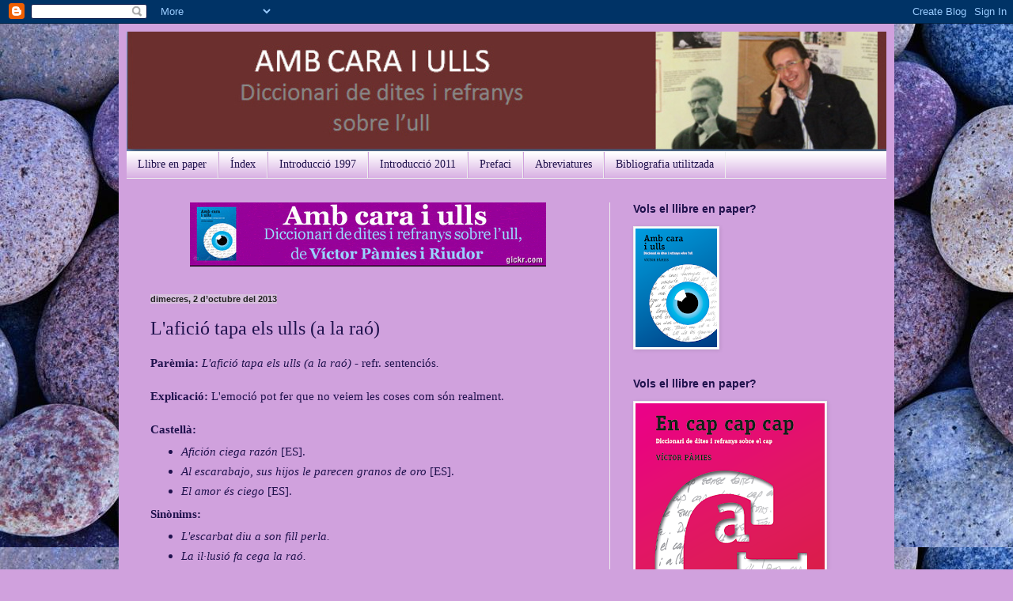

--- FILE ---
content_type: text/html; charset=UTF-8
request_url: https://ulls.dites.cat/b/stats?style=WHITE_TRANSPARENT&timeRange=ALL_TIME&token=APq4FmC1ju6YYucsyUnZXSpxDt-Lc-lMKGOZM21ww1DY4W90XQmlHEj6PjICqQdFmpBHxHFOZ_cQuFPkuGMYfXe1fJLUs8ryRQ
body_size: 40
content:
{"total":276957,"sparklineOptions":{"backgroundColor":{"fillOpacity":0.1,"fill":"#ffffff"},"series":[{"areaOpacity":0.3,"color":"#fff"}]},"sparklineData":[[0,9],[1,6],[2,11],[3,34],[4,10],[5,20],[6,17],[7,39],[8,49],[9,24],[10,26],[11,19],[12,22],[13,37],[14,30],[15,34],[16,22],[17,22],[18,30],[19,40],[20,32],[21,9],[22,24],[23,18],[24,10],[25,37],[26,66],[27,27],[28,99],[29,11]],"nextTickMs":3600000}